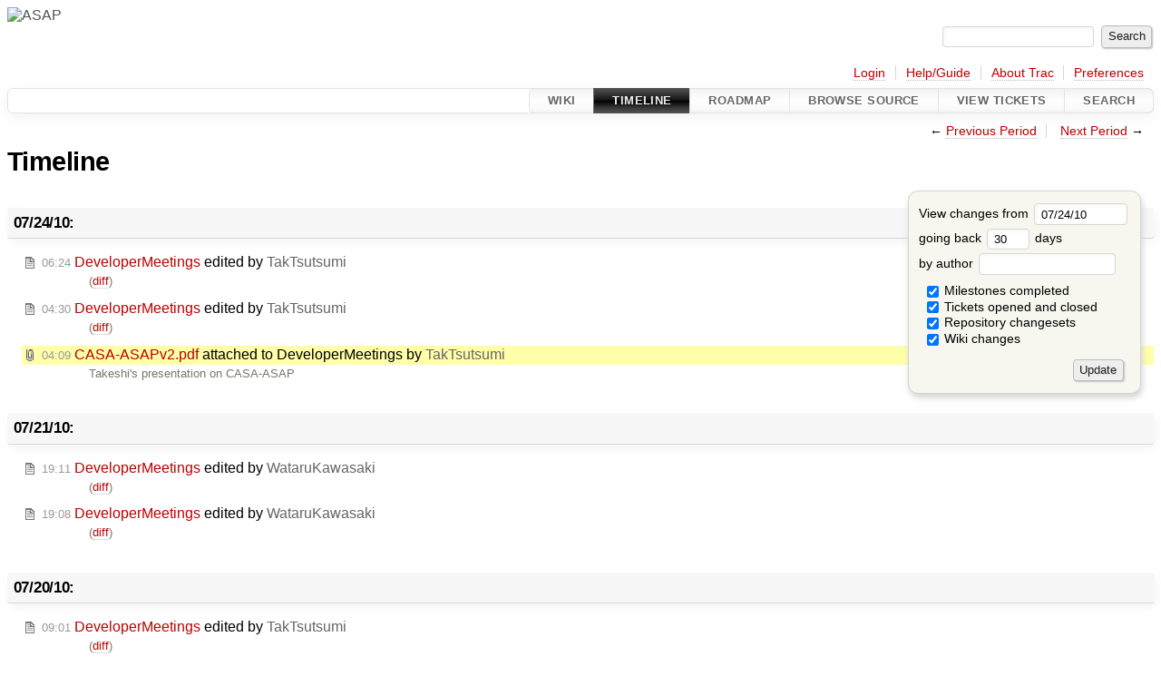

--- FILE ---
content_type: text/html;charset=utf-8
request_url: https://svn.atnf.csiro.au/trac/asap/timeline?from=2010-07-24T04%3A09%3A50%2B10%3A00&precision=second
body_size: 19201
content:


<!DOCTYPE html>
<html lang="en">   <head>
    <!-- # block head (placeholder in theme.html) -->
    <!-- # block head (content inherited from layout.html) -->
    <title>
      Timeline
          – ASAP

    </title>

    <meta http-equiv="Content-Type" content="text/html; charset=UTF-8" />
    <meta http-equiv="X-UA-Compatible" content="IE=edge" />
    <!--[if IE]><script>
        if (/^#__msie303:/.test(window.location.hash))
        window.location.replace(window.location.hash.replace(/^#__msie303:/, '#'));
        </script><![endif]-->

    <link rel="start"  href="/trac/asap/wiki" />
    <link rel="search"  href="/trac/asap/search" />
    <link rel="help"  href="/trac/asap/wiki/TracGuide" />
    <link rel="stylesheet"  href="/trac/asap/chrome/common/css/trac.css" type="text/css" />
    <link rel="stylesheet"  href="/trac/asap/chrome/common/css/timeline.css" type="text/css" />
    <link rel="stylesheet"  href="/trac/asap/chrome/common/css/jquery-ui/jquery-ui.css" type="text/css" />
    <link rel="stylesheet"  href="/trac/asap/chrome/common/css/jquery-ui-addons.css" type="text/css" />
    <link rel="icon"  href="/trac/asap/chrome/common/trac.ico" type="image/x-icon" />
    <link rel="alternate"  class="rss" href="/trac/asap/timeline?milestone=on&amp;ticket=on&amp;changeset=on&amp;wiki=on&amp;authors=&amp;daysback=90&amp;format=rss&amp;max=50" title="RSS Feed" type="application/rss+xml" />
    <link rel="prev"  href="/trac/asap/timeline?authors=&amp;daysback=30&amp;from=2010-06-23" title="Previous Period" />
    <link rel="next"  href="/trac/asap/timeline?authors=&amp;daysback=30&amp;from=2010-08-24" title="Next Period" />
    <noscript>
      <style>
        .trac-noscript { display: none !important }
      </style>     </noscript>
    <link type="application/opensearchdescription+xml" rel="search"
          href="/trac/asap/search/opensearch"
          title="Search ASAP"/>
    <script>
      var jquery_ui={"ampm":false,"date_format":"mm/dd/y","day_names":{"abbreviated":["Sun","Mon","Tue","Wed","Thu","Fri","Sat"],"narrow":["Su","Mo","Tu","We","Th","Fr","Sa"],"wide":["Sunday","Monday","Tuesday","Wednesday","Thursday","Friday","Saturday"]},"default_timezone":660,"first_week_day":0,"month_names":{"abbreviated":["Jan","Feb","Mar","Apr","May","Jun","Jul","Aug","Sep","Oct","Nov","Dec"],"wide":["January","February","March","April","May","June","July","August","September","October","November","December"]},"period_names":{"am":["AM","AM"],"pm":["PM","PM"]},"show_timezone":false,"time_format":"HH:mm:ss","timepicker_separator":" ","timezone_iso8601":false,"timezone_list":null};
    </script>
    <script src="/trac/asap/chrome/common/js/jquery.js"></script>
    <script src="/trac/asap/chrome/common/js/babel.js"></script>
    <script src="/trac/asap/chrome/common/js/trac.js"></script>
    <script src="/trac/asap/chrome/common/js/search.js"></script>
    <script src="/trac/asap/chrome/common/js/folding.js"></script>
    <script src="/trac/asap/chrome/common/js/jquery-ui.js"></script>
    <script src="/trac/asap/chrome/common/js/jquery-ui-addons.js"></script>
    <script src="/trac/asap/chrome/common/js/jquery-ui-i18n.js"></script>
    <script>
      jQuery(function($) {
        $(".trac-autofocus").focus();
        $(".trac-target-new").attr("target", "_blank");
        if ($.ui) { /* is jquery-ui added? */
          $(".trac-datepicker:not([readonly])")
            .prop("autocomplete", "off").datepicker();
          // Input current date when today is pressed.
          var _goToToday = $.datepicker._gotoToday;
          $.datepicker._gotoToday = function(id) {
            _goToToday.call(this, id);
            this._selectDate(id)
          };
          $(".trac-datetimepicker:not([readonly])")
            .prop("autocomplete", "off").datetimepicker();
        }
        $(".trac-disable").disableSubmit(".trac-disable-determinant");
        setTimeout(function() { $(".trac-scroll").scrollToTop() }, 1);
        $(".trac-disable-on-submit").disableOnSubmit();
      });
    </script>
    <!--   # include 'site_head.html' (layout.html) -->
    <!--   end of site_head.html -->
    <!-- # endblock head (content inherited from layout.html) -->
    <!-- # endblock head (placeholder in theme.html) -->
  </head> 
  <body>
    <!-- # block body (content inherited from theme.html) -->
    <!--   # include 'site_header.html' (theme.html) -->
    <!--   end of site_header.html -->

    <div id="banner">
      <div id="header">
        <a id="logo"
           href="http://www.atnf.csiro.au/computing/software/asap/">
          <img  alt="ASAP" src="http://www.atnf.csiro.au/computing/software/asap/images/logo.png" /></a>


      </div>
      <form id="search" action="/trac/asap/search" method="get">
        <div>
          <label for="proj-search">Search:</label>
          <input type="text" id="proj-search" name="q" size="18"
                  value="" />
          <input type="submit" value="Search" />
        </div>
      </form>
          <div id="metanav" class="nav">
      <ul><li  class="first"><a href="/trac/asap/login">Login</a></li><li ><a href="/trac/asap/wiki/TracGuide">Help/Guide</a></li><li ><a href="/trac/asap/about">About Trac</a></li><li  class="last"><a href="/trac/asap/prefs">Preferences</a></li></ul>
    </div>

    </div>
        <div id="mainnav" class="nav">
      <ul><li  class="first"><a href="/trac/asap/wiki">Wiki</a></li><li  class="active"><a href="/trac/asap/timeline">Timeline</a></li><li ><a href="/trac/asap/roadmap">Roadmap</a></li><li ><a href="/trac/asap/browser">Browse Source</a></li><li ><a href="/trac/asap/report">View Tickets</a></li><li  class="last"><a href="/trac/asap/search">Search</a></li></ul>
    </div>


    <div id="main"
         >
      <div id="ctxtnav" class="nav">
        <h2>Context Navigation</h2>
        <ul>
          <li  class="first"><span>&larr; <a class="prev" href="/trac/asap/timeline?authors=&amp;daysback=30&amp;from=2010-06-23" title="Previous Period">Previous Period</a></span></li>
          <li  class="last"><span><a class="next" href="/trac/asap/timeline?authors=&amp;daysback=30&amp;from=2010-08-24" title="Next Period">Next Period</a> &rarr;</span></li>
        </ul>
        <hr />
      </div>

      

      

      <!-- # block content (placeholder in theme.html) -->
    <div id="content" class="timeline">

      <h1>Timeline</h1>

      <form id="prefs" method="get" action="/trac/asap/timeline">
        <div>
<label>View changes from           <input type="text" id="fromdate" class="trac-datepicker" size="10"
                 name="from" value="07/24/10" />
</label> <br /> <label>going back           <input type="text" size="3" name="daysback" value="30" />
 days</label> <br /> <label>by author           <input type="text" size="16" name="authors" value="" />
</label>        </div>
        <fieldset>
          <label>
            <input type="checkbox" name="milestone"
                    checked="checked"/> Milestones completed
          </label>
          <label>
            <input type="checkbox" name="ticket"
                    checked="checked"/> Tickets opened and closed
          </label>
          <label>
            <input type="checkbox" name="changeset"
                    checked="checked"/> Repository changesets
          </label>
          <label>
            <input type="checkbox" name="wiki"
                    checked="checked"/> Wiki changes
          </label>
        </fieldset>
        <div class="buttons">
          <input type="submit" name="update" value="Update" />
        </div>
      </form>

      <h2>07/24/10: </h2>
      <dl >
        <dt class="wiki">
          <a href="/trac/asap/wiki/DeveloperMeetings?version=17">
            <span class="time">06:24</span>
 <em>DeveloperMeetings</em> edited by <span class="trac-author">TakTsutsumi</span>          </a>
        </dt>
        <dd class="wiki">
           (<a href="/trac/asap/wiki/DeveloperMeetings?action=diff&amp;version=17">diff</a>)
        </dd>
        <dt class="wiki">
          <a href="/trac/asap/wiki/DeveloperMeetings?version=16">
            <span class="time">04:30</span>
 <em>DeveloperMeetings</em> edited by <span class="trac-author">TakTsutsumi</span>          </a>
        </dt>
        <dd class="wiki">
           (<a href="/trac/asap/wiki/DeveloperMeetings?action=diff&amp;version=16">diff</a>)
        </dd>
        <dt class="attachment highlight">
          <a href="/trac/asap/attachment/wiki/DeveloperMeetings/CASA-ASAPv2.pdf">
            <span class="time">04:09</span>
 <em>CASA-ASAPv2.pdf</em> attached to <em class="trac-parent-resource" title="DeveloperMeetings">DeveloperMeetings</em> by <span class="trac-author">TakTsutsumi</span>          </a>
        </dt>
        <dd class="attachment highlight">
          Takeshi's presentation on CASA-ASAP
        </dd>
      </dl>
      <h2>07/21/10: </h2>
      <dl >
        <dt class="wiki">
          <a href="/trac/asap/wiki/DeveloperMeetings?version=15">
            <span class="time">19:11</span>
 <em>DeveloperMeetings</em> edited by <span class="trac-author">WataruKawasaki</span>          </a>
        </dt>
        <dd class="wiki">
           (<a href="/trac/asap/wiki/DeveloperMeetings?action=diff&amp;version=15">diff</a>)
        </dd>
        <dt class="wiki">
          <a href="/trac/asap/wiki/DeveloperMeetings?version=14">
            <span class="time">19:08</span>
 <em>DeveloperMeetings</em> edited by <span class="trac-author">WataruKawasaki</span>          </a>
        </dt>
        <dd class="wiki">
           (<a href="/trac/asap/wiki/DeveloperMeetings?action=diff&amp;version=14">diff</a>)
        </dd>
      </dl>
      <h2>07/20/10: </h2>
      <dl >
        <dt class="wiki">
          <a href="/trac/asap/wiki/DeveloperMeetings?version=13">
            <span class="time">09:01</span>
 <em>DeveloperMeetings</em> edited by <span class="trac-author">TakTsutsumi</span>          </a>
        </dt>
        <dd class="wiki">
           (<a href="/trac/asap/wiki/DeveloperMeetings?action=diff&amp;version=13">diff</a>)
        </dd>
        <dt class="wiki">
          <a href="/trac/asap/wiki/DeveloperMeetings?version=12">
            <span class="time">08:32</span>
 <em>DeveloperMeetings</em> edited by <span class="trac-author">TakTsutsumi</span>          </a>
        </dt>
        <dd class="wiki">
           (<a href="/trac/asap/wiki/DeveloperMeetings?action=diff&amp;version=12">diff</a>)
        </dd>
        <dt class="wiki">
          <a href="/trac/asap/wiki/DeveloperMeetings?version=11">
            <span class="time">07:29</span>
 <em>DeveloperMeetings</em> edited by <span class="trac-author">TakTsutsumi</span>          </a>
        </dt>
        <dd class="wiki">
           (<a href="/trac/asap/wiki/DeveloperMeetings?action=diff&amp;version=11">diff</a>)
        </dd>
      </dl>
      <h2>07/19/10: </h2>
      <dl >
        <dt class="closedticket">
          <a href="/trac/asap/ticket/191#comment:1">
            <span class="time">14:01</span>
 Ticket <em title="task: please build for lenny/i386 (closed: fixed)">#191</em> (please build for lenny/i386) closed by <span class="trac-author">Malte Marquarding</span>          </a>
        </dt>
        <dd class="closedticket">
          fixed: See ticket <a class="closed ticket" href="/trac/asap/ticket/190" title="#190: task: please build for lenny/amd64 (closed: fixed)">#190</a> for details.
        </dd>
        <dt class="closedticket">
          <a href="/trac/asap/ticket/190#comment:2">
            <span class="time">13:30</span>
 Ticket <em title="task: please build for lenny/amd64 (closed: fixed)">#190</em> (please build for lenny/amd64) closed by <span class="trac-author">Malte Marquarding</span>          </a>
        </dt>
        <dd class="closedticket">
          fixed: Had to remove matplotlib debian packages as they are too old. This has …
        </dd>
        <dt class="newticket">
          <a href="/trac/asap/ticket/191">
            <span class="time">11:17</span>
 Ticket <em title="task: please build for lenny/i386 (new)">#191</em> (please build for lenny/i386) created by <span class="trac-author">VincentMcIntyre</span>          </a>
        </dt>
        <dd class="newticket">
          Before we can really roll out Debian Lenny we need packages like ASAP …
        </dd>
        <dt class="newticket">
          <a href="/trac/asap/ticket/190">
            <span class="time">11:12</span>
 Ticket <em title="task: please build for lenny/amd64 (new)">#190</em> (please build for lenny/amd64) created by <span class="trac-author">VincentMcIntyre</span>          </a>
        </dt>
        <dd class="newticket">
          The new 'draco' is running lenny/amd64 and people are missing the ASAP …
        </dd>
      </dl>
      <h2>07/16/10: </h2>
      <dl >
        <dt class="wiki">
          <a href="/trac/asap/wiki/DeveloperMeetings?version=10">
            <span class="time">09:28</span>
 <em>DeveloperMeetings</em> edited by <span class="trac-author">TakTsutsumi</span>          </a>
        </dt>
        <dd class="wiki">
           (<a href="/trac/asap/wiki/DeveloperMeetings?action=diff&amp;version=10">diff</a>)
        </dd>
      </dl>
      <h2>07/14/10: </h2>
      <dl >
        <dt class="changeset">
          <a href="/trac/asap/changeset/1768">
            <span class="time">14:53</span>
 Changeset <em>[1768]</em> by <span class="trac-author">Kana Sugimoto</span>          </a>
        </dt>
        <dd class="changeset">
          New Development: No
            JIRA Issue: No
        Ready for Test: …
        </dd>
        <dt class="changeset">
          <a href="/trac/asap/changeset/1767">
            <span class="time">14:14</span>
 Changeset <em>[1767]</em> by <span class="trac-author">Kana Sugimoto</span>          </a>
        </dt>
        <dd class="changeset">
          New Development: No
            JIRA Issue: No (no effect)
        …
        </dd>
        <dt class="changeset">
          <a href="/trac/asap/changeset/1766">
            <span class="time">14:10</span>
 Changeset <em>[1766]</em> by <span class="trac-author">Kana Sugimoto</span>          </a>
        </dt>
        <dd class="changeset">
          New Development: No
            JIRA Issue: No (a bug fix)
        …
        </dd>
      </dl>
      <h2>07/13/10: </h2>
      <dl >
        <dt class="changeset">
          <a href="/trac/asap/changeset/1765">
            <span class="time">23:25</span>
 Changeset <em>[1765]</em> by <span class="trac-author">Kana Sugimoto</span>          </a>
        </dt>
        <dd class="changeset">
          New Development: No
            JIRA Issue: No (bug fixes)
        …
        </dd>
      </dl>
      <h2>07/07/10: </h2>
      <dl >
        <dt class="changeset">
          <a href="/trac/asap/changeset/1764">
            <span class="time">14:11</span>
 Changeset <em>[1764]</em> by <span class="trac-author">Kana Sugimoto</span>          </a>
        </dt>
        <dd class="changeset">
          New Development: No
            JIRA Issue: No (a bug fix)
        …
        </dd>
        <dt class="changeset">
          <a href="/trac/asap/changeset/1763">
            <span class="time">12:17</span>
 Changeset <em>[1763]</em> by <span class="trac-author">Kana Sugimoto</span>          </a>
        </dt>
        <dd class="changeset">
          New Development: No
            JIRA Issue: No
        Ready for Test: …
        </dd>
        <dt class="changeset">
          <a href="/trac/asap/changeset/1762">
            <span class="time">09:47</span>
 Changeset <em>[1762]</em> by <span class="trac-author">TakTsutsumi</span>          </a>
        </dt>
        <dd class="changeset">
          New Development: No
            JIRA Issue: <a class="missing wiki">No/Yes</a> List JIRA ticket.
  …
        </dd>
      </dl>
      <h2>07/06/10: </h2>
      <dl >
        <dt class="changeset">
          <a href="/trac/asap/changeset/1761">
            <span class="time">21:04</span>
 Changeset <em>[1761]</em> by <span class="trac-author">Kana Sugimoto</span>          </a>
        </dt>
        <dd class="changeset">
          New Development: Yes
            JIRA Issue: No
        Ready for …
        </dd>
      </dl>
      <h2>07/02/10: </h2>
      <dl >
        <dt class="changeset">
          <a href="/trac/asap/changeset/1760">
            <span class="time">13:03</span>
 Changeset <em>[1760]</em> by <span class="trac-author">Kana Sugimoto</span>          </a>
        </dt>
        <dd class="changeset">
          New Development: No
            JIRA Issue: No
        Ready for Test: …
        </dd>
      </dl>
      <h2>07/01/10: </h2>
      <dl >
        <dt class="changeset">
          <a href="/trac/asap/changeset/1759">
            <span class="time">14:26</span>
 Changeset <em>[1759]</em> by <span class="trac-author">Kana Sugimoto</span>          </a>
        </dt>
        <dd class="changeset">
          New Development: No
            JIRA Issue: No (a bug fix)
        …
        </dd>
      </dl>
      <h2>06/29/10: </h2>
      <dl >
        <dt class="wiki">
          <a href="/trac/asap/wiki/DeveloperMeetings?version=9">
            <span class="time">12:16</span>
 <em>DeveloperMeetings</em> edited by <span class="trac-author">Malte Marquarding</span>          </a>
        </dt>
        <dd class="wiki">
           (<a href="/trac/asap/wiki/DeveloperMeetings?action=diff&amp;version=9">diff</a>)
        </dd>
      </dl>
<div class="trac-help">
  <strong>Note:</strong>
 See   <a href="/trac/asap/wiki/TracTimeline">TracTimeline</a>
 for information about the timeline view.
</div>
    </div>
        <!-- # block content (content inherited from layout.html) -->
    <script type="text/javascript">
      jQuery("body").addClass("trac-has-js");
    </script>
    <div id="altlinks">
      <h3>Download in other formats:</h3>
      <ul>
        <li class="first last">
          <a rel="nofollow" href="/trac/asap/timeline?milestone=on&amp;ticket=on&amp;changeset=on&amp;wiki=on&amp;authors=&amp;daysback=90&amp;format=rss&amp;max=50"
              class="rss">
            RSS Feed</a>
        </li>
      </ul>
    </div>
    <!-- # endblock content (content inherited from layout.html) -->

      <!-- # endblock content (placeholder in theme.html) -->
    </div>

    <div id="footer"><hr/>
      <a id="tracpowered" href="https://trac.edgewall.org/"
         ><img src="/trac/asap/chrome/common/trac_logo_mini.png" height="30"
               width="107" alt="Trac Powered"/></a>
      <p class="left">
Powered by         <a href="/trac/asap/about"><strong>Trac 1.6</strong></a>
        <br />
 By         <a href="http://www.edgewall.org/">Edgewall Software</a>
.      </p>
      <p class="right">Visit the Trac open source project at<br /><a href="http://trac.edgewall.com/">http://trac.edgewall.com/</a></p>
    </div>
    <!--   # include 'site_footer.html' (theme.html) -->
    <!--   end of site_footer.html -->
    <!-- # endblock body (content inherited from theme.html) -->
  </body> </html>